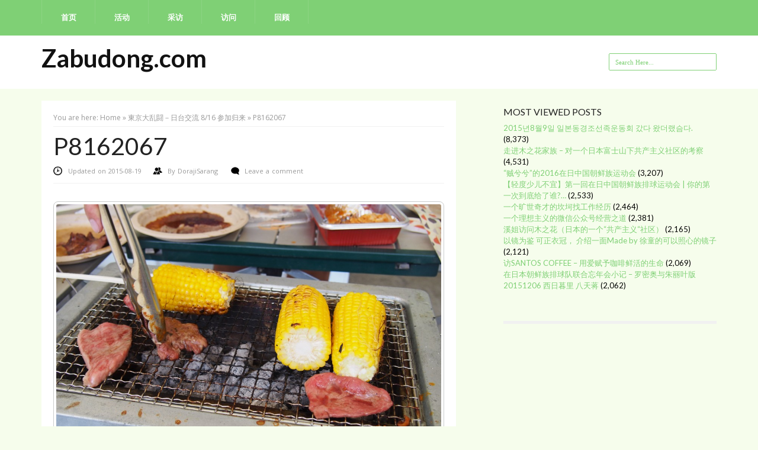

--- FILE ---
content_type: text/html; charset=UTF-8
request_url: https://www.zabudong.com/japan_taiwan_bbq/p8162067/
body_size: 6393
content:
<!DOCTYPE html>
<html lang="zh-CN"
	prefix="og: http://ogp.me/ns#" >
<head>
<title>P8162067 | Zabudong.com</title>
<meta charset="UTF-8"/>
<meta name="viewport" content="width=device-width, initial-scale=1.0" />
<link rel="profile" href="http://gmpg.org/xfn/11">
<link rel="pingback" href="https://www.zabudong.com/xmlrpc.php"/>


<!--
  <script async src="//pagead2.googlesyndication.com/pagead/js/adsbygoogle.js"></script>
<script>
  (adsbygoogle = window.adsbygoogle || []).push({
    google_ad_client: "ca-pub-6977141900133934",
    enable_page_level_ads: true
  });
</script>
-->
  

<!-- All in One SEO Pack 3.1.1 由 Semper Fi Web Design 的 Michael Torbert 所开发[76,106] -->
<link rel="canonical" href="https://www.zabudong.com/japan_taiwan_bbq/p8162067/" />
<!-- All in One SEO Pack -->
<link rel='dns-prefetch' href='//fonts.googleapis.com' />
<link rel='dns-prefetch' href='//s.w.org' />
<link rel="alternate" type="application/rss+xml" title="Zabudong.com &raquo; Feed" href="https://www.zabudong.com/feed/" />
<link rel="alternate" type="application/rss+xml" title="Zabudong.com &raquo; 评论Feed" href="https://www.zabudong.com/comments/feed/" />
<link rel="alternate" type="application/rss+xml" title="Zabudong.com &raquo; P8162067评论Feed" href="https://www.zabudong.com/japan_taiwan_bbq/p8162067/feed/" />
		<script type="text/javascript">
			window._wpemojiSettings = {"baseUrl":"https:\/\/s.w.org\/images\/core\/emoji\/2.3\/72x72\/","ext":".png","svgUrl":"https:\/\/s.w.org\/images\/core\/emoji\/2.3\/svg\/","svgExt":".svg","source":{"concatemoji":"https:\/\/www.zabudong.com\/wp-includes\/js\/wp-emoji-release.min.js?ver=4.8.25"}};
			!function(t,a,e){var r,i,n,o=a.createElement("canvas"),l=o.getContext&&o.getContext("2d");function c(t){var e=a.createElement("script");e.src=t,e.defer=e.type="text/javascript",a.getElementsByTagName("head")[0].appendChild(e)}for(n=Array("flag","emoji4"),e.supports={everything:!0,everythingExceptFlag:!0},i=0;i<n.length;i++)e.supports[n[i]]=function(t){var e,a=String.fromCharCode;if(!l||!l.fillText)return!1;switch(l.clearRect(0,0,o.width,o.height),l.textBaseline="top",l.font="600 32px Arial",t){case"flag":return(l.fillText(a(55356,56826,55356,56819),0,0),e=o.toDataURL(),l.clearRect(0,0,o.width,o.height),l.fillText(a(55356,56826,8203,55356,56819),0,0),e===o.toDataURL())?!1:(l.clearRect(0,0,o.width,o.height),l.fillText(a(55356,57332,56128,56423,56128,56418,56128,56421,56128,56430,56128,56423,56128,56447),0,0),e=o.toDataURL(),l.clearRect(0,0,o.width,o.height),l.fillText(a(55356,57332,8203,56128,56423,8203,56128,56418,8203,56128,56421,8203,56128,56430,8203,56128,56423,8203,56128,56447),0,0),e!==o.toDataURL());case"emoji4":return l.fillText(a(55358,56794,8205,9794,65039),0,0),e=o.toDataURL(),l.clearRect(0,0,o.width,o.height),l.fillText(a(55358,56794,8203,9794,65039),0,0),e!==o.toDataURL()}return!1}(n[i]),e.supports.everything=e.supports.everything&&e.supports[n[i]],"flag"!==n[i]&&(e.supports.everythingExceptFlag=e.supports.everythingExceptFlag&&e.supports[n[i]]);e.supports.everythingExceptFlag=e.supports.everythingExceptFlag&&!e.supports.flag,e.DOMReady=!1,e.readyCallback=function(){e.DOMReady=!0},e.supports.everything||(r=function(){e.readyCallback()},a.addEventListener?(a.addEventListener("DOMContentLoaded",r,!1),t.addEventListener("load",r,!1)):(t.attachEvent("onload",r),a.attachEvent("onreadystatechange",function(){"complete"===a.readyState&&e.readyCallback()})),(r=e.source||{}).concatemoji?c(r.concatemoji):r.wpemoji&&r.twemoji&&(c(r.twemoji),c(r.wpemoji)))}(window,document,window._wpemojiSettings);
		</script>
		<style type="text/css">
img.wp-smiley,
img.emoji {
	display: inline !important;
	border: none !important;
	box-shadow: none !important;
	height: 1em !important;
	width: 1em !important;
	margin: 0 .07em !important;
	vertical-align: -0.1em !important;
	background: none !important;
	padding: 0 !important;
}
</style>
<link rel='stylesheet' id='bs_bootstrap-css'  href='https://www.zabudong.com/wp-content/plugins/bootstrap-shortcodes/css/bootstrap.css?ver=4.8.25' type='text/css' media='all' />
<link rel='stylesheet' id='bs_shortcodes-css'  href='https://www.zabudong.com/wp-content/plugins/bootstrap-shortcodes/css/shortcodes.css?ver=4.8.25' type='text/css' media='all' />
<link rel='stylesheet' id='dashicons-css'  href='https://www.zabudong.com/wp-includes/css/dashicons.min.css?ver=4.8.25' type='text/css' media='all' />
<link rel='stylesheet' id='post-views-counter-frontend-css'  href='https://www.zabudong.com/wp-content/plugins/post-views-counter/css/frontend.css?ver=1.2.14' type='text/css' media='all' />
<link rel='stylesheet' id='responsive-lightbox-swipebox-css'  href='https://www.zabudong.com/wp-content/plugins/responsive-lightbox/assets/swipebox/css/swipebox.min.css?ver=2.1.0' type='text/css' media='all' />
<link rel='stylesheet' id='chld_thm_cfg_parent-css'  href='https://www.zabudong.com/wp-content/themes/sanasar/style.css?ver=4.8.25' type='text/css' media='all' />
<link rel='stylesheet' id='style-css'  href='https://www.zabudong.com/wp-content/themes/sanasar-child/style.css?ver=1.1.5.1488723441' type='text/css' media='all' />
<link rel='stylesheet' id='theme-slug-fonts-css'  href='//fonts.googleapis.com/css?family=Lato%3A400%2C700%2C400italic%7COpen+Sans%3A700italic%2C400%2C800%2C600&#038;subset=latin%2Clatin-ext' type='text/css' media='all' />
<script type='text/javascript' src='https://www.zabudong.com/wp-includes/js/jquery/jquery.js?ver=1.12.4'></script>
<script type='text/javascript' src='https://www.zabudong.com/wp-includes/js/jquery/jquery-migrate.min.js?ver=1.4.1'></script>
<script type='text/javascript' src='https://www.zabudong.com/wp-content/plugins/bootstrap-shortcodes/js/bootstrap.js?ver=4.8.25'></script>
<script type='text/javascript' src='https://www.zabudong.com/wp-content/plugins/bootstrap-shortcodes/js/init.js?ver=4.8.25'></script>
<script type='text/javascript' src='https://www.zabudong.com/wp-content/plugins/responsive-lightbox/assets/swipebox/js/jquery.swipebox.min.js?ver=2.1.0'></script>
<script type='text/javascript' src='https://www.zabudong.com/wp-content/plugins/responsive-lightbox/assets/infinitescroll/infinite-scroll.pkgd.min.js?ver=4.8.25'></script>
<script type='text/javascript'>
/* <![CDATA[ */
var rlArgs = {"script":"swipebox","selector":"lightbox","customEvents":"","activeGalleries":"1","animation":"1","hideCloseButtonOnMobile":"0","removeBarsOnMobile":"0","hideBars":"1","hideBarsDelay":"5000","videoMaxWidth":"1080","useSVG":"1","loopAtEnd":"0","woocommerce_gallery":"0","ajaxurl":"https:\/\/www.zabudong.com\/wp-admin\/admin-ajax.php","nonce":"61b5203aa7"};
/* ]]> */
</script>
<script type='text/javascript' src='https://www.zabudong.com/wp-content/plugins/responsive-lightbox/js/front.js?ver=2.1.0'></script>
<script type='text/javascript' src='https://www.zabudong.com/wp-content/themes/sanasar/js/common-scripts.js?ver=4.8.25'></script>
<link rel='https://api.w.org/' href='https://www.zabudong.com/wp-json/' />
<link rel="EditURI" type="application/rsd+xml" title="RSD" href="https://www.zabudong.com/xmlrpc.php?rsd" />
<link rel="wlwmanifest" type="application/wlwmanifest+xml" href="https://www.zabudong.com/wp-includes/wlwmanifest.xml" /> 
<meta name="generator" content="WordPress 4.8.25" />
<link rel='shortlink' href='https://www.zabudong.com/?p=372' />
<link rel="alternate" type="application/json+oembed" href="https://www.zabudong.com/wp-json/oembed/1.0/embed?url=https%3A%2F%2Fwww.zabudong.com%2Fjapan_taiwan_bbq%2Fp8162067%2F" />
<link rel="alternate" type="text/xml+oembed" href="https://www.zabudong.com/wp-json/oembed/1.0/embed?url=https%3A%2F%2Fwww.zabudong.com%2Fjapan_taiwan_bbq%2Fp8162067%2F&#038;format=xml" />
	
		<style type="text/css">
	
			
		body .jps-fullpost-link{
	
			display:none;
	
		}
	
			
		</style>
	
			<link rel="icon" href="https://www.zabudong.com/wp-content/uploads/2015/09/cropped-11225300_1501284680192138_5790510595872392220_n-150x150.jpg" sizes="32x32" />
<link rel="icon" href="https://www.zabudong.com/wp-content/uploads/2015/09/cropped-11225300_1501284680192138_5790510595872392220_n-300x300.jpg" sizes="192x192" />
<link rel="apple-touch-icon-precomposed" href="https://www.zabudong.com/wp-content/uploads/2015/09/cropped-11225300_1501284680192138_5790510595872392220_n-300x300.jpg" />
<meta name="msapplication-TileImage" content="https://www.zabudong.com/wp-content/uploads/2015/09/cropped-11225300_1501284680192138_5790510595872392220_n-300x300.jpg" />
		<style type="text/css" id="wp-custom-css">
			/*
您可以在此处加入您的CSS。

点击上方的帮助图标来了解更多。
*/
img{
  border-radius: 8px;
}

.entry-content p{
	font-size: 16px;
  line-height: 1.5;
	padding: 0;
	padding-top: 5px;
}

.article-header h1{
  font-size: 28;
}		</style>
	</head>

<body class="attachment attachment-template-default single single-attachment postid-372 attachmentid-372 attachment-jpeg">
	<nav id="main-nav" class="top-bar">
	    <div id="main-nav-wrap" class="container">
	    <!-- Main Menu --> 
    			<div id="menu-icon" class="pos-1"></div><ul id="main-menu" class="menu"><li id="menu-item-192" class="menu-item menu-item-type-custom menu-item-object-custom menu-item-192"><a href="http://zabudong.com/">首页</a></li>
<li id="menu-item-756" class="menu-item menu-item-type-taxonomy menu-item-object-category menu-item-756"><a href="https://www.zabudong.com/category/events/">活动</a></li>
<li id="menu-item-757" class="menu-item menu-item-type-taxonomy menu-item-object-category menu-item-757"><a href="https://www.zabudong.com/category/interviews/">采访</a></li>
<li id="menu-item-755" class="menu-item menu-item-type-taxonomy menu-item-object-category menu-item-755"><a href="https://www.zabudong.com/category/visits/">访问</a></li>
<li id="menu-item-1232" class="menu-item menu-item-type-taxonomy menu-item-object-category menu-item-1232"><a href="https://www.zabudong.com/category/relives/">回顾</a></li>
</ul>		    
		</div>
		<div class="clr"></div>
	</nav>
	<header id="top-header">
	    <div class="container">
		
            <h2>			   			
            <a title="sanasar" href="https://www.zabudong.com/" class="logo" >Zabudong.com</a>
						</h2>       	    <div class="search-block">
	            <form method="get" id="searchform" class="clr" action="https://www.zabudong.com/">
                    <input class="search-button" type="submit" value="Search">
					<input type="text" id="s" name="s" value="Search Here..." onfocus="if (this.value == 'Search Here...') {this.value = ''; }" onblur="if (this.value == '') {this.value = 'Search Here...';}">
			    </form>
		    </div>
            
            <div class="clr"></div>
        </div> <!-- end #container -->
	</header> <!-- end header -->
	
	
	<div class="container mtop">
		<div id="inner-content">	<section id="content" class="first clearfix" role="main">
		<div class="post-container">
			               	   			        <article id="post-372" class="post-372 attachment type-attachment status-inherit hentry" role="article">
					    <div class="singlebox">
		                    <div itemscope itemtype="http://schema.org/WebPage" id="crumbs">You are here: <a itemprop="breadcrumb" href="https://www.zabudong.com">Home</a> &raquo; <a itemprop="breadcrumb" href="https://www.zabudong.com/japan_taiwan_bbq/">東京大乱闘－日台交流 8/16 参加归来</a> &raquo; <span class="current">P8162067</span></div>                                <header class="article-header">
									<h1 class="post-title">P8162067</h1>
										<div class="">
			                            		
<p class="post-meta vsmall">
	<span class="post-meta-date">Updated on 2015-08-19</span>
	<span class="post-meta-author">By <a href="https://www.zabudong.com/author/sangbong/" title="">DorajiSarang </a></span>
		    <span class="post-meta-comments"><a href="https://www.zabudong.com/japan_taiwan_bbq/p8162067/#respond">Leave a comment</a></span>
    </p>
<div class="clear"></div>
	
			
		                            </div><!-- .entry-meta -->
								</header> <!-- end article header -->
                                <section class="entry-content clearfix">
								<div class="attachment">
                                 
                                <img width="800" height="600" src="https://www.zabudong.com/wp-content/uploads/2015/08/P8162067-1024x768.jpg" class="attachment-large size-large" alt="" srcset="https://www.zabudong.com/wp-content/uploads/2015/08/P8162067-1024x768.jpg 1024w, https://www.zabudong.com/wp-content/uploads/2015/08/P8162067-300x225.jpg 300w, https://www.zabudong.com/wp-content/uploads/2015/08/P8162067-600x450.jpg 600w" sizes="(max-width: 800px) 100vw, 800px" />                                </div><!-- .attachment -->
                                </section> <!-- end article section -->

								<footer class="article-footer">
																	<p class="tags"></p>
                                    								</footer> <!-- end article footer -->
								<nav id="image-navigation" class="site-navigation">
                                    <span class="previous-image"><a href='https://www.zabudong.com/wp-content/uploads/2015/08/P8162075.jpg' title="" data-rl_title="" class="rl-gallery-link" data-rl_caption="" data-rel="lightbox-gallery-0"><< Previous</a></span>
                                    <span class="next-image"><a href='https://www.zabudong.com/wp-content/uploads/2015/08/P8162071.jpg' title="" data-rl_title="" class="rl-gallery-link" data-rl_caption="" data-rel="lightbox-gallery-0">Next >></a></span>
                                </nav><!-- #image-navigation -->
                                                                <div id="comments" class="comments-area">

	
			<div id="respond" class="comment-respond">
		<h3 id="reply-title" class="comment-reply-title">发表评论 <small><a rel="nofollow" id="cancel-comment-reply-link" href="/japan_taiwan_bbq/p8162067/#respond" style="display:none;">取消回复</a></small></h3>			<form action="https://www.zabudong.com/wp-comments-post.php" method="post" id="commentform" class="comment-form">
				<p class="comment-notes"><span id="email-notes">邮箱地址不会被公开。</span> 必填项已用<span class="required">*</span>标注</p><p class="comment-form-comment"><label for="comment">评论</label> <textarea id="comment" name="comment" cols="45" rows="8" maxlength="65525" aria-required="true" required="required"></textarea></p><p class="comment-form-author"><label for="author">名称 <span class="required">*</span></label> <input id="author" name="author" type="text" value="" size="30" maxlength="245" aria-required='true' required='required' /></p>
<p class="comment-form-email"><label for="email">电子邮件 <span class="required">*</span></label> <input id="email" name="email" type="text" value="" size="30" maxlength="100" aria-describedby="email-notes" aria-required='true' required='required' /></p>
<p class="comment-form-url"><label for="url">站点</label> <input id="url" name="url" type="text" value="" size="30" maxlength="200" /></p>
<p class="form-submit"><input name="submit" type="submit" id="submit" class="submit" value="发表评论" /> <input type='hidden' name='comment_post_ID' value='372' id='comment_post_ID' />
<input type='hidden' name='comment_parent' id='comment_parent' value='0' />
</p><p style="display: none;"><input type="hidden" id="akismet_comment_nonce" name="akismet_comment_nonce" value="b2dd6f3006" /></p><p style="display: none;"><input type="hidden" id="ak_js" name="ak_js" value="90"/></p>			</form>
			</div><!-- #respond -->
	</div><!-- #comments -->	
                        </div>
					</article> <!-- end article -->
                    							
		</div>
	</section> <!-- end #main -->
<aside id="sidebar"> 
	<div id="secondary" class="widget-area" role="complementary">
									<aside id="post_views_counter_list_widget-11" class="widget widget_post_views_counter_list_widget"><h4 class="widget-title">Most Viewed Posts</h4>
		<ul>
		    <li>
					<a class="post-title" href="https://www.zabudong.com/sportsday2015/">2015년8월9일 일본동경조선족운동회 갔다 왔더랬슴다.</a> <span class="count">(8,373)</span>
		    </li>
		    <li>
					<a class="post-title" href="https://www.zabudong.com/konohana-family-first-time-visit/">走进木之花家族 &#8211; 对一个日本富士山下共产主义社区的考察</a> <span class="count">(4,531)</span>
		    </li>
		    <li>
					<a class="post-title" href="https://www.zabudong.com/jcc-2016-sportsday/">&#8220;贼兮兮&#8221;的2016在日中国朝鲜族运动会</a> <span class="count">(3,207)</span>
		    </li>
		    <li>
					<a class="post-title" href="https://www.zabudong.com/volleyball-2016/">【轻度少儿不宜】第一回在日中国朝鲜族排球运动会 | 你的第一次到底给了谁?&#8230;</a> <span class="count">(2,533)</span>
		    </li>
		    <li>
					<a class="post-title" href="https://www.zabudong.com/looking-for-a-php-job/">一个旷世奇才的坎坷找工作经历</a> <span class="count">(2,464)</span>
		    </li>
		    <li>
					<a class="post-title" href="https://www.zabudong.com/gongzhonghao/">一个理想主义的微信公众号经营之道</a> <span class="count">(2,381)</span>
		    </li>
		    <li>
					<a class="post-title" href="https://www.zabudong.com/xiaoxi-visit-konohana-family/">溪姐访问木之花（日本的一个“共产主义“社区）</a> <span class="count">(2,165)</span>
		    </li>
		    <li>
					<a class="post-title" href="https://www.zabudong.com/xutong/">以镜为鉴 可正衣冠， 介绍一面Made by 徐童的可以照心的镜子</a> <span class="count">(2,121)</span>
		    </li>
		    <li>
					<a class="post-title" href="https://www.zabudong.com/santoscoffee/">访SANTOS COFFEE &#8211; 用爱赋予咖啡鲜活的生命</a> <span class="count">(2,069)</span>
		    </li>
		    <li>
					<a class="post-title" href="https://www.zabudong.com/paiqiu2015/">在日本朝鲜族排球队联合忘年会小记 &#8211; 罗密奥与朱丽叶版 20151206 西日暮里 八天蒋</a> <span class="count">(2,062)</span>
		    </li>
		</ul></aside>    	    	</div><!-- #secondary -->
</aside></div> <!-- end inner-content -->
    </div> <!-- end content -->
        <div class="clr"></div>
			<footer id="main-footer">
				
				<div id="bottom-footer">
				    <div class="layout-wrap container">
                       <div id="footer-logo" class="five-col">
                         <p>Zabudong</p> 
                       </div>
					 <!-- Footer Menu -->  
     	            					<div id="footer-social-icons" class="seven-col last">
                        						    <a href="https://www.facebook.com/zabudong" target="_blank" class="facebook"></a>                                                                                                                                                  				    </div>
					<div id="footer-copyright">
                      <p class="vsmall"><span class="alignleft">&copy; 2026 Zabudong.com. All Rights Reserved.</span>
                     
                       <span class="alignright ">  Sanasar Theme. Powered by <a href="http://wordpress.org/">WordPress</a>.</span></p>
                    </div>
                    </div>
                </div><!-- end #inner-footer -->
			</footer> <!-- end footer -->
        <div id="gototop">Scroll To Top</div>
	
        	<script type="text/javascript" language="javascript">
		//		
	jQuery(document).ready(function($) {
		
			});	
	</script>
<script type='text/javascript' src='https://www.zabudong.com/wp-includes/js/comment-reply.min.js?ver=4.8.25'></script>
<script type='text/javascript' src='https://www.zabudong.com/wp-includes/js/wp-embed.min.js?ver=4.8.25'></script>
<script async="async" type='text/javascript' src='https://www.zabudong.com/wp-content/plugins/akismet/_inc/form.js?ver=4.1.2'></script>
    </body>
</html>

--- FILE ---
content_type: text/css
request_url: https://www.zabudong.com/wp-content/themes/sanasar/style.css?ver=4.8.25
body_size: 8260
content:
/**************************************
Theme Name: Sanasar
Theme URI: http://webloggerz.com/sanasar-wordpress-theme/
Description: A Free WordPress Blog / Magazine Theme by WebLoggerz.com
Author: WebLoggerz.com
Author URI: http://webloggerz.com/
Version: 1.1.5
Tags: microformats, rtl-language-support, sticky-post, right-sidebar, left-sidebar,gray, black, red, white, light, fluid-layout, two-columns, right-sidebar, responsive-layout, custom-colors, custom-menu, editor-style, featured-images, full-width-template, sticky-post, theme-options, threaded-comments, translation-ready
Text Domain: sanasar

License: GNU General Public License v2.0 or later
License URI: http://www.gnu.org/licenses/gpl-2.0.html
------------ Index ------------
01. GENERAL STYLES
02. LAYOUT & GRID STYLES
03. H1, H2, H3, H4, H5 STYLES
04. LINK STYLES
05. HEADER STYLES
06. NAVIGATION STYLES
07. POSTS & CONTENT STYLES
08. SIDEBARS & ASIDES
09. COMMENT STYLES
10. COMMENT FORM STYLES
11. WORDPRESS BODY CLASSES
12. PAGE NAVI STYLES
13. FOOTER STYLES
******************************************/
/*********************
01. GENERAL STYLES*/

*{ padding:0; margin:0;	outline:none; list-style:none; border: 0 none;}
html {}
body { font-family: 'Lato', Arial, sans-serif; font-size: 13px; line-height:1.5; color:#000; background: #F6FDEC; width:100%;}

p{word-spacing:0.1em; padding:10px 0;line-height: 1.9; font-size:13px;font-family: 'Open Sans', Arial, sans-serif;}

a{text-decoration:none;}
.clr {clear:both;}

img{max-width:100%;height:auto;}
textarea, input[type=text], input[type=password], input[type=email], select {border: 1px solid #ccc; background: #fff; font-size: inherit;}

input, select {cursor: pointer;}
input[type=text], input[type=password], input[type=email] {cursor: text;}
textarea {overflow:auto;}
textarea, input {padding: 5px;outline: none;}
select {padding: 2px;}
option {padding: 0 4px;}
input[type=button], button {padding: 4px;cursor: pointer;vertical-align: middle;} input:hover{color:#111;}
input.text_input,textarea.textarea {border: 1px solid #ccc;-moz-border-radius: 1px;-webkit-border-radius: 1px; border-radius: 1px;}
input.text_input:focus,textarea.textarea:focus {border: 1px solid #999;	} 

#menu-icon, .search-block .search-button, .post-meta-author,.post-meta-date,.post-meta-comments,
#gototop, .facebook, .twitter, .pinterest, .rss,.youtube, .googleplus, .stumbleupon
{background-image:url(images/sprite.png); background-repeat: no-repeat;}
 
/********************* 
02. LAYOUT & GRID STYLES */

.aligncenter{float:center;}
.alignright {float:right;}
.alignleft {float:left;}
.center {text-align:center;}
.wrap {margin:0 auto;}

.container {max-width:1240px; margin:auto; clear:both;}
.cat-container,.home-container {overflow:auto;}
.post-container,.page-container {margin-right: 440px; overflow:auto;} 
.full-width{margin-right:0px !important; margin-left:0px !important; }
.entry-content p{padding:10px 20px;}
.entry-content a{ border-bottom: 1px solid #DDD;}
.entry-content a:hover{ border-bottom-color: #7FD075; }
.entry-content p, .entry-content li{font-size:14px; line-height:2.2;}
/* .entry-content p a, .entry-content li a{border-bottom:3px solid;} */

#inner-content{overflow:auto;}
#content{float: left; width: 100%; margin-bottom:20px;}

.one-col       {width: 6.85483%; }
.two-col       {width: 15.32258%;}
.three-col   {width: 23.79032%;}
.four-col     {width: 32.25806%;}
.five-col     {width: 40.7258%; }
.six-col       {width: 49.19354%;}
.seven-col   {width: 57.66129%;}
.eight-col   {width: 66.12903%;}
.nine-col     {width: 74.59677%;}
.ten-col       {width: 83.06451%;}
.eleven-col {width: 91.53225%;}
.twelve-col {width: 100%; margin-right: 0;}

.one-col, .two-col, .three-col, .four-col, .five-col, .six-col, .seven-col, .eight-col, .nine-col, .ten-col, .eleven-col, .twelve-col {
	clear: none; display: inline; float: left; margin-bottom: 10px;	margin-right:1.61291%;overflow:hidden; padding: 0; position: relative;}

.first {margin-left: 0 !important; }
.last {margin-right:0 !important; }
.mtop{ margin-top:20px;}
.mbottom {margin-bottom:20px;}
.mleft {margin-left:20px;}
.mright {margin-right:20px;}
.mdefault{margin:20px;}
.mnone {margin:0px;}
.pnone {padding:0px;}
.vsmall {font-size:11px;}   
.small   {font-size:12px;}
.medium {font-size:13px;}
.big  {font-size:14px;}
.sticky {}
.bypostauthor {}

/*******************************
03. H1, H2, H3, H4, H5 STYLES */

h1, .h1, h2, .h2, h3, .h3, h4, .h4, h5, .h5 , h6 , .h6{ margin:10px 0; font-family: 'Lato', Arial, Helvetica, sans-serif; color:#222; clear:both;}
h1 a, .h1 a, h2 a, .h2 a, h3 a, .h3 a, h4 a, .h4 a, h5 a, .h5 a , h6 a, .h6 a { text-decoration: none; color:#222;}
h1,.h1 {font-size:30px}
h2,.h2 {font-size: 26px;}
h3,.h3 {font-size: 24px;}
h4,.h4 {font-size: 22px;}
h5,.h5 {font-size: 20px;}
h6,.h6 {font-size: 18px;}

/*********************
04. LINK STYLES */

a{color: #7FD075;}
a, a:visited {}
a:hover, a:visited:hover,
a:focus, a:visited:focus {}
a:link, a:visited:link {}

/******************
05. HEADER SYTLES */

#top-header{ margin:auto; /*position: relative;*/ background-color: #fff; /* #6A5A5D; */ width: 100%; min-height:90px;}
#top-header .logo, #footer-logo .logo{ position: relative; float: left; color: #fff; font-size: 42px; font-weight:bold;
max-height: 63px; z-index:999;}
#top-header h1, #top-header h2{float:left; margin-top:15px;}
#top-header .logo {height:60px;min-width:300px; background-repeat:no-repeat; color:#111; }

/**********************
06. NAVIGATION STYLES */

.top-nav {float: right;margin-top: 30px; margin-right: 10px;font-size: 12px;}

.top-nav li {position: relative; display: inline-block; float: left; padding: 6px 10px; border-radius: 2px;}
.top-nav li a{color:#F6F8F8; font-weight:bold; font-size:11px; }
.top-nav li a:hover{ color:#fff; }
.top-nav li.current-menu-item a{color:#fff;}
.top-nav ul {background-color: #6A5A5D; display: none; padding: 0; 
           position: absolute; top: 31px; left:0px; width: 180px; z-index: 99999; float: left;}

#main-nav  {margin:0 auto; background-color: #7FD075; min-height:60px; width:100%; clear:both;}
#main-nav #main-menu{float:left; margin:0px; }
#main-nav  #main-menu li{position: relative; float: left; background-color: #7FD075; /* #F6F8F8;  border-right:1px solid #6A5A5D; */ text-align: center;}
#main-nav  #main-menu li a { display: inline-block; color: #fff; padding:20px 12px; font-size:13px; font-weight:bold; min-width:90px; height:20px; text-transform:uppercase;}

#main-nav  #main-menu ul {display: none; padding:0; position: absolute; top: 60px; width: 186px;
			z-index: 99999;	float: left; left:0px; background-color:#333; }
#main-nav  #main-menu ul ul{display: none; padding:0; position: absolute; top: 0px; width: 186px;
			z-index: 99999;	float: left; left:186px; background-color:#333; }
#main-nav #main-menu li.simplemenu ul {width:186px;}
#main-nav  #main-menu ul li, #top-nav ul li { z-index: 99999; width: 186px; border:0 none; border-bottom: 1px solid #7FD075;
			font-size:12px;	height:auto; margin:0; padding:0px;}
#main-nav  #main-menu ul a, #top-nav ul a { border:0 none; background: none !important; height: auto !important;line-height: 1em;
		                          padding: 20px 0px 20px 12px; width: 174px; display: block !important; margin-right: 0 !important;
                                  z-index: 99999;	color: #FFF !important; text-align:left; font-weight:normal; font-size:12px;}

#main-nav  #main-menu li:hover, #main-nav #main-menu li.current-menu-item
{background-color:  rgba(255,255,255,0.1); /*#7FD075;*/ color:#fff!important;}
#main-nav  #main-menu li:hover > a, #main-nav  #main-menu :hover > a {}
#main-nav  #main-menu li:hover > ul, #top-nav li:hover > ul {display: block;}	
 
#main-nav  #main-menu ul li:hover > a, #main-nav  #main-menu ul :hover > a , .top-nav ul li:hover > a, .top-nav ul :hover > a{color: #FFF;}
#main-nav  #main-menu ul li {background-color:#333;}
#menu-icon{display:none; color:#fff; height:30px; cursor:pointer;
          padding:21px 8px 0 45px; float:left; font-weight:bold; background-position: -223px 12px;}

#main-nav #socialcircle{float:right;}
#main-nav #socialcircle li {float:left;margin-right: 20px;margin-top:7px}
#image-navigation{float:right; margin-top:20px;}

/*********************
07. POSTS & CONTENT STYLES */

.article-header h1{ font-size:41px;}
#crumbs{margin-bottom: 10px;font-family: 'Open Sans', Arial, Helvetica, sans-serif;
       clear: both; font-size:12px; padding-bottom: 5px; color:#999; border-bottom: 1px solid #F1F1F1;}
#crumbs a{color:#999;}
#crumbs a:hover{color:#7FD075;}
.post-meta {font-size: 11px; color: #999; padding-top:0px;border-bottom: 1px solid #F1F1F1;}
.post-meta-author{ background-repeat: no-repeat; padding-left: 25px; background-position: -239px -59px; margin-right: 15px;}
.post-meta-date{ background-repeat: no-repeat; padding-left: 25px; margin-right:15px; background-position: -239px -44px;}
.post-meta-comments{ background-repeat: no-repeat; padding-left: 25px; background-position: -239px -73px; margin-right: 15px;}
.post-meta-author a , .post-meta-comments a {color:#999;}
.post-meta-author a:hover , .post-meta-comments a:hover{color:#7FD075;}
blockquote { margin: 1.5em 1.5em 1.5em 35px; padding-left: 0.5em; border-left: solid 3px #7FD075; }
code { background: #e8eaee; padding: 0 .375em; }

/* Authors Page */
.our_authors {overflow: hidden;}
.our_authors .item {padding: 10px; width: 10%; margin:20px 5px; float: left; min-width:120px; height:120px; position:relative;}
.our_authors .item img{border-radius:100px; width:100%; height:auto; margin:0px;}
.our_authors .item .desc {display:none;	position: absolute; top:10px; z-index: 2; text-align: center; width: 120px }
.our_authors .item:hover .desc{ display:block;}
.our_authors .item:hover img{opacity:0.1 !important;}
.our_authors .item .desc h6 {font-weight: bold; margin-bottom: 5px;font-size:12px; margin-top:29px;}
.our_authors .item .desc p {font-size:14px; font-weight:bold; margin-bottom: 5px;}

/* Category Pages */
.cat-container article,.home-container article{width:32%; position:relative; box-shadow: 0 2px 0 #eee; }
/* .cat-container .item-list:nth-child(even) {margin-right: 2.5%;}
.home-container .item-list:nth-child(odd) {margin-right: 2.5%;} */
.home-container .item-list:nth-child(3n+2) {margin-right: 2%; margin-left: 2%;}
.cat-container .item-list:nth-child(3n) {margin-right: 2%; margin-left: 2%;}
/*.home-container .item-list:nth-child(1) { margin-left: 0%;} */
.item-list{background-color:#fff;float:left;}

.cat-head{background-color: #fff; margin-top: 0px; padding: 30px;overflow: auto; background-color:#333;}
.cat-head h1{margin:0px; color:#fff; font-size:28px; }
.cat-head p {color:#fff;}
.cthumb {position: relative; height:206px; overflow:hidden; }
.cthumb a {display:block;}
.cthumb a img {height:206px;width:100%; -webkit-transition: all .9s ease;
                -moz-transition: all .9s ease;                  -o-transition: all .9s ease;                     transition: all .9s ease;}

.cthumb a img:hover {  -webkit-transform: scale(1.1);
       -moz-transform: scale(1.1);         -o-transform: scale(1.1);
            transform: scale(1.1);}

.catbox { position: absolute; z-index: 10; bottom: 10px; left: 10px;}   
.catbox ul li{float:left;display:inline-block;}
.catbox a, .hcat a:visited { color: #fff !important; padding: 2px 8px; border:1px solid #fff; margin-right:1px; font-weight: bold;
font-size: 13px;}

.cdetail {padding: 20px;}
.cdetail  h3, .cdetail  h2{margin:0px; font-size:26px; padding:15px 0; word-wrap:break-word;}
.cdetail  h3 a:hover, .cdetail  h2 a:hover{color:#7FD075;}
.cdetail .postmeta{ color:#999;}
.cdetail .postmeta a{ color:#999;}
.cdetail .postmeta a:hover{ color:#7FD075;}
.singlebox{background-color:#fff; padding:20px;}
.byline { color: #999;}
.entry-content ul, .entry-content ol{ margin: 0 15px 15px 20px; padding-left:20px}
.entry-content  ul li, .entry-content  ol li{font-family: 'Open Sans', Arial, Helvetica, sans-serif; margin-left:10px}
.entry-content  ul li {list-style: circle;}
.entry-content  ol li {list-style: decimal;}
.single-post-thumb { width: 100%;}

.article-footer .tags a, .widget_tag_cloud a{
background-color: #f2f2f2; padding: 2px 4px; color: #7FD075; font-size: 11px; white-space:nowrap;}

.post-shares{padding-bottom:20px;}					  
.post-share{overflow:auto; padding:20px 0 20px 0;}
.post-share li{float:left; margin-right:20px;}

/*Author Box*/
.authorbox { overflow: hidden; border-top: 1px solid #F1F1F1; border-bottom: 1px solid #F1F1F1; background-color: #7FD075;
margin-left: -20px;
margin-right: -20px;
padding: 20px;}
.authorleft { float: left; overflow: hidden; padding: 20px 0 20px 0; width:100%; }
.authorleft .authorimg { float: left; width: 136px; }
.authorbio { line-height: 170%; margin-left: 180px; }
.authorbio p{color: rgba(255,255,255,0.9); margin-bottom: 10px;}
.author-title{font-size:22px; font-family: 'Lato', Arial, Helvetica, sans-serif; color:#fff;}
.author-title:hover{ text-decoration:underline; color:#fff;} 
.author-site{font-size:15px; rgba(255,255,255,0.6); font-family: 'Lato', Arial, Helvetica, sans-serif; color:#fff; border-bottom: 1px solid rgba(255,255,255,0.2); padding-bottom: 3px;}
.author-site:hover{ border-bottom-color:#fff; color:#fff !important;}
.authorleft .authorimg img { -webkit-border-radius: 50%; -moz-border-radius: 50%; border-radius: 50%; border: 6px solid #f2f2f2; }
.authorbio .socialcircle { margin-top: 5px; color: #999; }
.authorbio .socialcircle li { float: left; margin-right: 15px; }
.authorbio .socialcircle li:first-child{margin-top:-2px;}

/*Related Articles*/
.related-articles{border-bottom: 5px solid #f1f1f1;overflow:auto;}
.related-articles h4{margin:20px 0px;}
.related-article:nth-child(3) {margin-right: 0;}
.related-article img{ height:auto; width:374px; height:199px;}
.related-article h5{text-align:center;margin-top:0px;}
.related-article h5 a{color:#333;}
.related-article h5 a:hover{color: #7FD075;}
/* Scroll to top */
#gototop{ z-index: 2; background-color: #333; background-position: -157px -36px;
         width: 40px; height: 40px; text-indent: -99999px; overflow: auto;
         position: fixed; bottom: -100px; right: 10px; cursor: pointer;
         -webkit-transition: all .7s ease-in-out;
         -moz-transition: all .7s ease-in-out;
         -o-transition: all .7s ease-in-out;
         -ms-transition: all .7s ease-in-out;
         transition: all .7s ease-in-out;}
/* Search Box */		 
.search-block { overflow: hidden; float: right;margin-top: 29.5px;}

#searchform{ overflow: hidden; border: 1px solid #7FD075;
border-radius: 2px; height: 29px;}
			 
.search-block .search-button { display:none !important; background-position: -193px -43px; cursor: pointer;
float: right; height: 29px;
width: 30px; text-indent: -999999px;
display: block; border: 0 none; background-color:#6A5A5D }

.search-block #s { background-color: #fff; /* #6A5A5D; */ float: right; font: normal 11px Trebuchet MS;
padding: 0 10px 0 10px; width: 180px; height:29px; color: #7FD075; border:none; border-radius:2px;
-o-transition: width .7s , color .4s; -webkit-transition: width .7s , color .4s;
-moz-transition: width .7s , color .4s; transition: width .7s , color .4s;}

.search-block #s:focus{background-color:#F6FDEC; color:#7FD075; border:none !important;}

/* 404 Page */
.not-found-block #s{background: #fff; font: normal 11px Trebuchet MS;
padding: 6px 12px 7px 12px; width:50%;
border: 1px solid #ececec;-o-transition: width .7s , color .4s;
-webkit-transition: width .7s , color .4s;
-moz-transition: width .7s , color .4s;
transition: width .7s , color .4s;}

.not-found-block #s:focus{background-color:#F6FDEC; color:#7FD075; }
.not-found-block .search-button{ background-color:blue; cursor: pointer;
color:#fff; width:10%; min-width:80px; height: 35px;border: 0 none;}

.entry-content { clear:both; overflow:hidden; }
.entry-content dd { margin-left: 0; font-size: 0.9em; color: #787878; margin-bottom: 1.5em;}
.entry-content img {  margin: 0 0 1.5em 0 ;  max-width: 100%; height: auto;}
.entry-content video,
.entry-content object { max-width: 100%; height: auto;}
.entry-content pre { word-wrap: break-word; background: #eee; border: 1px solid #cecece; padding: 10px;}

article .entry-content table { border-spacing: 0; border-collapse: collapse; margin: 20px; }
article .entry-content td, article .entry-content th { padding: .5em .75em; border: solid 1px #000; }

address , dl{padding:10px 20px;}

/* end .entry-content */

.wp-caption {max-width: 100%; background: #eee; padding: 5px;}
.wp-caption img {max-width: 100%; margin-bottom: 0; width: 100%;}
.wp-caption p.wp-caption-text { font-size: 0.85em; margin: 4px 0 7px;text-align: center;}
.gallery .gallery-caption {color: #888;margin: 0 0 12px;}

/* Images */

.alignleft{margin: 0 1.5em 1.5em 0;}
img.size-auto, img.size-full, img.size-large, .attachment img, .attachment-full { max-width: 100%; height:auto;}
img.alignleft, img.centered, img.aligncenter, img.alignright, img.alignnone, .attachment-full , .attachment .entry-content img, .size-full{
	padding: 4px; margin: 8px; display: block/*inline*/; border: 1px solid #cbcdcc; box-sizing:border-box;}
img.centered, img.aligncenter, img.alignnone, .attachment .entry-content img{ margin:0px auto; max-width:100%;}
.entry-content .attachment{margin:20px 0px;}
img .attachment{margin:20px 0px; }
img.alignleft{margin-left:0px;} img.alignright{margin-right:0px;}
.wp-caption { background: #f1f1f1; line-height: 18px; margin-bottom: 20px; max-width: 100% !important;	padding: 4px; text-align: center;}
.wp-caption img {max-width: 100% !important;}
.wp-caption p.wp-caption-text { color: #888; margin: 5px;}


/**********************
08. SIDEBARS & ASIDES */

#sidebar {width: 390px; margin-left: -420px; float: right; overflow: hidden; padding:0 0 0 30px; }

.ads200-widget{margin-bottom:0px;}
.ads200 .ad-cell{width:200px; float:left;}
.ads200 .ad-cell img{width:100%; max-height:125px;}
.ads200 .ad-cell:nth-child(odd){margin-right:20px;}

.ads125_125-widget{margin-bottom:0px;}
.ads125-125{padding:2.5px;}
.ads125-125 .ad-cell{width:125px;float:left}
.ads125-125 .ad-cell img{width:100%; max-height:125px;}
.ads125-125 .ad-cell:nth-child(2),.ads125-125 .ad-cell:nth-child(5){margin-right:20px; margin-left:20px;}

.widget_recent_entries{background-color:#333; padding:10px;}
.widget_recent_entries h4{margin-top: 0px; color: #fff; font-weight: normal;font-size: 18px;}
.widget_recent_entries ul {padding:10px;}
.widget_recent_entries li{overflow:auto; border-bottom: 1px solid #F1F1F1; margin-bottom: 10px; padding-bottom: 5px;}
.widget_recent_entries li a { padding:5px 0;font-size: 15px; font-family: 'Open Sans', Arial, Helvetica, sans-serif; color: #fff; font-weight:bold;
float: left;
width: 100%; }

.widget_recent_entries span{ font-size:12px;font-style:italic; color:#999;}
.sanasar-category-posts li .post-thumbnail{float:left;position: relative; overflow: hidden;}
.sanasar-category-posts li .post-thumbnail img{width:150px; height:80px; -webkit-transition: all 0.6s ease;
-moz-transition: all 0.6s ease; -o-transition: all 0.6s ease; transition: all 0.6s ease;}

.sanasar-category-posts li .post-thumbnail img:hover {-webkit-transform: scale(1.1);
-moz-transform: scale(1.1); -o-transform: scale(1.1); transform: scale(1.1); overflow:hidden;}

.sanasar-category-posts li {
overflow: auto;
border-bottom: 1px solid #f1f1f1;
margin-bottom: 15px;
padding-bottom: 15px;
}
.sanasar-category-posts li p {
padding: 0px;
font-size: 18px;
font-family: 'Lato', sans-serif, Arial;
color: #333;
font-weight: bold;
line-height: 28px; }

.sanasar-category-posts li p a {color:#333;}
.sanasar-category-posts li p a:hover {color:#7FD075;}

/*********************
09. COMMENT STYLES */

#comments { }
#comments h3{margin:20px 0px;}
.comment-list li { margin-bottom: 20px; clear: both;}
.commentlist li:last-child {margin-bottom: 0;}
.comment-list li[class*=depth-] { margin-top: 1.1em;}
.comment-list li.depth-1 { margin-left: 0; margin-top: 0;}
.comment-list li ul.children {margin-top: 20px; margin-left: 40px;}
.comment-avatar { width: 48px; height: 48px; margin-right: 10px; background: white; padding: 2px;
                 -moz-border-radius: 1px; -webkit-border-radius: 1px; box-shadow: 0 0 3px #B5B5B5; -moz-box-shadow: 0 0 3px #b5b5b5;
                 -webkit-box-shadow: 0 0 3px #B5B5B5; float: left;}
				 
.comment-meta { overflow:auto; background: #F6FDEC; border-radius:2px; -moz-border-radius: 2px; -webkit-border-radius: 2px; box-shadow: 0 0 1px 0 #7FD075;
               -moz-box-shadow: 0 0 1px 0 #7FD075; -webkit-box-shadow: 0 0 1px 0 #7FD075; position: relative; padding: 10px; }

.comment-metadata a{font-weight:bold;font-size:15px;text-transform: capitalize; font-family: 'Lato', Arial, Helvetica, sans-serif;}
.comment-list .datetime { float: right;font-size:15px; font-family:'Lato', Arial, Helvetica, sans-serif;}

.comment-list .comment-content {margin-left: 62px;}
.comment-list .comment-content p {}
  
.comment-list .reply { text-decoration: none; float: right; background: #7FD075;
                     padding: 3px 6px; color: #fff; border-radius:2px; font-weight: 700; font-size: 0.9em;}

.comment-list .reply a{color:#fff; font-family: 'Open sans', Arial, Helvetica, sans-serif;text-transform: capitalize;}
.comment-list .reply:hover, .comment-list .reply:focus { opacity: 0.65; }
  
/************************
10. COMMENT FORM STYLES */
#respond { padding-bottom: 2.2em;}
#respond h3{margin:20px 0;}
#respond form input[type=text],
#respond form input[type=email],
#respond form input[type=url],
#respond form textarea {  padding: 3px 6px; border-radius:2px; background: #F6F8F8; line-height: 1.5em;}
  
#respond form input[type=text]:focus,
#respond form input[type=email]:focus,
#respond form input[type=url]:focus,
#respond form textarea:focus { background: #fff;}

#respond-form form input[type=text]:invalid,
#respond-form form input[type=email]:invalid,
#respond-form form input[type=url]:invalid,
#respond-form form textarea:invalid { outline: none;  border-color: #fbc2c4; background-color: #f6e7eb;  -webkit-box-shadow: none;
                                -moz-box-shadow: none;  -ms-box-shadow: none; box-shadow: none;}
  
#respond-form form input[type=text], #respond-form form input[type=email],
#respond-form form input[type=url] { max-width: 400px; min-width: 250px;}
 
#respond-form form textarea { resize: none; width: 97.3%; height: 150px;}
#comment-form-title {margin: 0 0 1.1em;}
#allowed_tags {margin: 1.5em 10px 0.7335em 0;}

.nocomments {margin: 0 20px 1.1em;}

#respond .form-submit input, .button, .next-image a, .previous-image a{text-decoration: none; background: #7FD075;
                         padding: 8px 16px; color: #fff; border-radius: 2px; font-weight: 700; font-size: 0.9em;}
.button:hover, .next-image a:hover, .previous-image a:hover, #respond .form-submit input:hover{color:#fff !important; opacity: 0.65;}
.button a{color:#fff;}
#respond .comment-form-comment textarea{width:98%;}

/********************
11. WORDPRESS BODY CLASSES */

label { display: block; margin-bottom: 10px; font-weight:bold;}

.widget{ margin-bottom:20px; border-bottom: 5px solid #f1f1f1;
padding-bottom: 40px; }

.widget-title { text-transform: uppercase;
font-size: 16px; }

.widget ul li {}

.widget_nav_menu #menu-top-menu li, .widget_archive ul li, .widget_categories ul li, .widget_meta ul li, .widget_pages ul li, .widget_nav_menu ul li, .widget_meta ul li,
.widget_rss li , .widget_recent_entries li, .widget_recent_comments li
{ margin: 0 3px; display: block; border-bottom: 1px solid #f1f1f1; padding: 10px 0;}

.widget_nav_menu #menu-top-menu li a, .widget_archive ul li a, .widget_categories ul li a, .widget_meta ul li a, .widget_pages ul li a, .widget_nav_menu ul li a, .widget_recent_comments ul li a, .widget_rss ul li a
{color: #111 /*#FF706C !important */;
display: inline-block;
font-size: 14px;
font-weight: bold;
height: 20px;}

.widget_nav_menu ul li ul, .widget_categories ul li ul {display:none;}

.widget_nav_menu ul li a:hover, .widget_archive ul li a:hover, .widget_categories ul li a:hover, .widget_pages ul li a:hover, .widget_nav_menu ul li a:hover,
.widget_recent_entries ul li a:hover
{color:#7FD075; text-decoration:underline;}

 .widget_nav_menu ul li ul li a{padding:8px 10%;width:80%;}
 
.widget_archive select, .widget_categories select{padding:5.5px; margin-left:20px; border: 2px solid #111; min-width:160px;}

.widget_recent_comments li, .widget_rss li{ margin: 2px; padding: 10px;}
/*.widget_rss li a{font-weight: bold; font-size: 15px;} */
.widget_rss li span{float: right; clear: both; width: 100%; text-align: right; font-style: italic; margin: 5px 0;}
/*.widget_recent_comments li a{display: inline !important;font-size: 12px; font-weight:bold; color: #e0735e;} */
.widget_recent_comments li .url{text-transform: uppercase; font-style: italic;}

#wp-calendar {width: 95%;}
#wp-calendar caption { font-size:16px;	color: #222;font-weight: bold; padding-bottom: 4px; text-align: center;}
#wp-calendar tbody {color: #aaa;}
#wp-calendar tbody td { color:#6A5A5D; padding: 6px 0 6px;	text-align: center;}
#wp-calendar tbody .pad ,	footer #wp-calendar tbody .pad{ background: none; border:0 none;}
#wp-calendar tfoot #next {text-align: right;}




/*********************
12. PAGE NAVI STYLES */

.pagenavi{ float:left; width:100%;}
.pagenavi .pages {float: right; display: block; color:#333; font-size: 14px; padding: 7px 0 2px;}
.pagenavi span.current {color: #FFF; background-color: #7FD075; float:left; padding: 4px 10px 6px; font-size:14px;}
.pagenavi a, .pagenavi span.extend, .pagenavi span {float: left; font-size:14px; margin-top: 1px; margin-right:3px; color: #333; padding: 4px 10px;}
.page-navigation, .wp-prev-next { margin: 1.1em 0 2.2em;}
.wp-prev-next .prev-link { float: left;}
.wp-prev-next .next-link { float: right;}

/*********************
13. FOOTER STYLES */

.footer, #inner-footer { clear: both; padding-top:20px;}
#main-footer{ width:100%; background-color: #333; margin-top:20px;border-top: 6px solid #7FD075;}
#bottom-footer p{color:#999; padding-top:0; font-size:11px; margin-top:2px;}
#main-footer a {color:#7FD075;}
#main-footer a:hover{color:#fff;}
#bottom-footer { background-color:#222; width: 100%; left: 0; bottom: 0; overflow:auto; z-index: 20; padding: 20px 0px;}

#footer-nav-links { position: relative;  font-size: 12px; text-align:right; }
#footer-nav-links li {display:inline; margin-right: 10px;}
#footer-nav-links li a{font-family: 'Open Sans', Arial, Helvetica, sans-serif;font-weight: bold;}

/* #footer-logo .logo{height: 21px; min-width: 150px; background-repeat: no-repeat;background-size: 147px; background-position: -0px -0px;
background-image:url(images/sanasar-logo.png);} */

#footer-social-icons{float:right; width:auto;}
#footer-social-icons a{float:left;width:32px; height:32px; margin:5px;}
.facebook{background-position: -192px -3px;}
.twitter{background-position: -128px -3px;}
.pinterest{background-position: -32px -3px;}
.rss{background-position: -160px -3px;}
.youtube{background-position: -96px -3px;}
.googleplus{background-position: -64px -3px;}
.stumbleupon{background-position: 0px -3px;}

#footer-copyright {float: left; width:100%; margin-top:10px; }

footer #wp-calendar tr th, footer #wp-calendar caption {color:#fff; }
footer .widget_nav_menu #menu-top-menu li, footer .widget_archive ul li, footer .widget_categories ul li, footer .widget_meta ul li, footer .widget_pages ul li,
footer .widget_nav_menu ul li, footer .widget_recent_comments li{ background-color:#6A5A5D;}
footer .widget_pages ul li a, footer .widget_nav_menu ul li a{border-bottom: 1px solid #7FD075;}
footer .widget_recent_comments li{color:#fff;}
footer h4, footer h4 a{color:#F6F8F8; margin-top:0px;}
footer .widget_tag_cloud a{background-color:#6A5A5D;}
footer .widget_recent_comments li, footer .widget_rss li{margin:1px !important;}

/* Text meant only for screen readers */
.says,
.screen-reader-text {
	clip: rect(1px, 1px, 1px, 1px);
	height: 1px;
	overflow: hidden;
	position: absolute !important;
	width: 1px;
}

@media only screen and ( min-width: 1025px ){
#main-menu{display:block !important;}
.cat-container article, .home-container article{min-height:415px;}
#main-nav  #main-menu li a { border-right:1px solid rgba(255,255,255,0.1);}
#main-nav  #main-menu li:first-child { 
    border-left:1px solid rgba(255,255,255,0.1);
}
}

/*   TABLET  : 1024px -----------------------------   */
@media only screen and ( max-width: 1024px ) and (min-width: 986px){
.container{/*width:986px;*/ width:100%;}
.our_team .item{margin:4px !important;}
.cat-container article, .home-container article{min-height:464px;}
.cdetail .postmeta{width:84%; position:absolute;bottom:10px; }
.our_authors .item{margin:7.4px;}
}	

/*   TABLET  : 768px -----------------------------   */
@media only screen and (max-width: 985px) and (min-width: 768px){
.container{/*width:768px;*/ width:100%;}
#top-header ul, #main-menu{display:none; background-color:#F6F8F8;}
.our_team .item{margin:0px !important; width:25%;}
.cat-container article, .home-container article{width:50% !important; margin-right:0px !important; min-height:420px;}
.home-container .item-list:nth-child(3n+2) {margin-left:0px;}
.cat-container .item-list:nth-child(3n) {margin-left:0px;}
#menu-icon{display:block;}
#main-nav-wrap{position:relative;}
#main-menu{ position: absolute; top: 60px; z-index: 10000; width: 100%;  background-color:#333;}
#main-nav #main-menu li { float: none !important; display:inherit; overflow:auto; border-bottom: none !important; padding:0px !important; background-color:#333 !important;}
#main-nav #main-menu li a{padding:8px 2%; float:left; text-align:left; width:96%;}
#main-nav #main-menu ul {display:block !important; width: 100% !important; position: relative !important; top: 0px !important; }
#main-nav #main-menu ul ul{display:block !important; width: 100% !important; position: relative !important; top: 0px !important; left:0px; }
#main-nav #main-menu ul li{width: 100%; border-bottom:none !important; background-color:#333; /* #7FD075; #F6F8F8; */}
#main-nav #main-menu ul li a{color:#fff !important; text-shadow:none !important; width: 90%; padding:10px 5%; font-weight:bold; font-size:12px;}
#main-nav #main-menu ul ul li a{color:#fff !important; text-shadow:none !important; width: 80%; padding:10px 10%; font-weight:bold; font-size:12px;}
#main-nav #main-menu li:hover{background-color: #333; /* #7FD075;  #F6F8F8; */ }
#main-nav  #main-menu li a:hover, #main-nav  #main-menu li ul li a:hover  {background-color: rgba(255,255,255,0.1) /* #7FD075  #F6F8F8 */ !important;}
.author-site{font-size: 14px;float: left;text-align: left;width:100%;} .our_authors .item{margin:1.1px;}
}

/*   Phone  : 480px -----------------------------   */ 
@media only screen and (max-width: 767px) and (min-width: 480px){
.container{/*width:480px; */ width:100%;}
#top-header ul,#main-menu{display:none;}
#footer-social-icons, #footer-copyright{float:none !important;text-align:center;clear:both;}
#sidebar{margin-left:0px !important; width:100%}
.post-container,.page-container,.cat-container,.home-container {margin-right:0px !important;}
#menu-icon{display:block;}
#main-nav-wrap{position:relative;}
#main-menu{ position: absolute; top: 60px; z-index: 10000; width: 100%; background-color:#333; }
#main-nav #main-menu li { float: none !important; display:inherit; overflow:auto; border-bottom: none !important; padding:0px !important; background-color:#333 !important;}
#main-nav #main-menu li a{padding:8px 2%; float:left; text-align:left; width:96%;}
#main-nav #main-menu ul {display:block !important; width: 100% !important; position: relative !important; top: 0px !important; }

#main-nav #main-menu ul li{width: 100%; border-bottom:none !important; background-color:#333; /* #7FD075; #F6F8F8; */}
#main-nav #main-menu ul li a{color:#fff !important; text-shadow:none !important; width: 90%; padding:10px 5%; font-weight:bold; font-size:12px;}
#main-nav #main-menu li:hover{background-color: #333; /* #7FD075;  #F6F8F8; */}
#main-nav  #main-menu li a:hover, #main-nav  #main-menu li ul li a:hover  {background-color:rgba(255,255,255,0.1)  /*#7FD075  #F6F8F8 */ !important;}
.cat-container article, .home-container article{min-height:360px; width:100%;}

.home-container .item-list:nth-child(3n+2) {margin-right:0px; margin-left:0px;}
.cat-container .item-list:nth-child(3n) {margin-left:0px;}
.cdetail .postmeta{width:90%; }
.cdetail h3{font-size:20px;}
.ads200 .ad-cell{margin:1% 3% !important;}
.ads125-125 .ad-cell {margin: 1% 3% !important;}
#top-header .logo{background-size: 100% !important;background-position: 0px 10px !important; margin-top: -5px;}
#top-header .logo{min-width:230px !important;} #footer-copyright .alignright{float:none !important;} 
#footer-copyright .alignleft {width:100%}
.our_authors .item{margin:0px;} .widget_tag_cloud{overflow:hidden;}
.widget_nav_menu #menu-top-menu li, .widget_archive ul li, .widget_categories ul li, .widget_meta ul li, .widget_nav_menu ul li{width:100%;}
#main-nav #main-menu ul ul{display:block !important; width: 100% !important; position: relative !important; top: 0px !important; left:0px; }
#main-nav #main-menu ul ul li a{color:#fff !important; text-shadow:none !important; width: 80%; padding:10px 10%; font-weight:bold; font-size:12px;}
}

/*   Phone  : 320px -----------------------------   */
@media only screen and (max-width: 479px){
.container, #footer-1, #footer-2, #footer-3, .widget_nav_menu #menu-top-menu li, .widget_archive ul li, .widget_categories ul li, .widget_meta ul li, .widget_nav_menu ul li
{width:100%;}
#top-header ul, #main-menu, .search-block, #socialcircle, #footer-nav-links, #footer-social-icons{display:none;}
#top-header h1, #top-header h2{width:100%; }
#top-header h1 a, #top-header h2 a{width:100%; background-position:center;}
#footer-social-icons, #footer-copyright{float:none !important;text-align:center;clear:both;}
#sidebar{margin-left:0px !important; width:100%}
.post-container,.page-container,.cat-container,.home-container {margin-right:0px !important;}
.cat-container article, .home-container article{width:100% !important; margin-right:0px !important;}
.home-container .item-list:nth-child(3n+2) {margin-right:0px; margin-left:0px;}
.cat-container .item-list:nth-child(3n) {margin-left:0px;}
#menu-icon{display:block;} #main-nav-wrap{position:relative;}
#main-menu{ position: absolute; top: 60px; z-index: 10000; background-color:#333; width: 100%; }
#main-nav #main-menu li { float: none !important; display:inherit; overflow:auto; border-bottom: none !important; padding:0px !important; background-color:#333 !important;}
#main-nav #main-menu li a{padding:8px 2%; float:left; text-align:left; width:96%;}
#main-nav #main-menu ul {display:block !important; width: 100% !important; position: relative !important; top: 0px !important; }
#main-nav #main-menu ul li{width: 100%; border-bottom:none !important; background-color:#333; /* #7FD075;  #F6F8F8; */}
#main-nav #main-menu ul li a{color:#fff !important; text-shadow:none !important; width: 90%; padding:10px 5%; font-weight:bold; font-size:12px;}
#main-nav #main-menu li:hover{background-color: #333; /*#7FD075;  #F6F8F8; */}
#main-nav  #main-menu li a:hover, #main-nav  #main-menu li ul li a:hover  {background-color: rgba(255,255,255,0.1) /* #7FD075  #F6F8F8 */ !important;}
#main-nav #main-menu ul ul{display:block !important; width: 100% !important; position: relative !important; top: 0px !important; left:0px; }
#main-nav #main-menu ul ul li a{color:#fff !important; text-shadow:none !important; width: 80%; padding:10px 10%; font-weight:bold; font-size:12px;}
.ads200 .ad-cell{margin: 1% 15% !important;} .ads125-125 .ad-cell {margin: 1% 4% !important;}
#top-header .logo{background-position:center top;}
.author-site{font-size: 12px;float: left;text-align: left;width:100%;}
#footer-copyright .alignright{float:none !important;} #footer-logo{width:100% !important;} 
.our_authors .item{margin:0 -6px;}
}